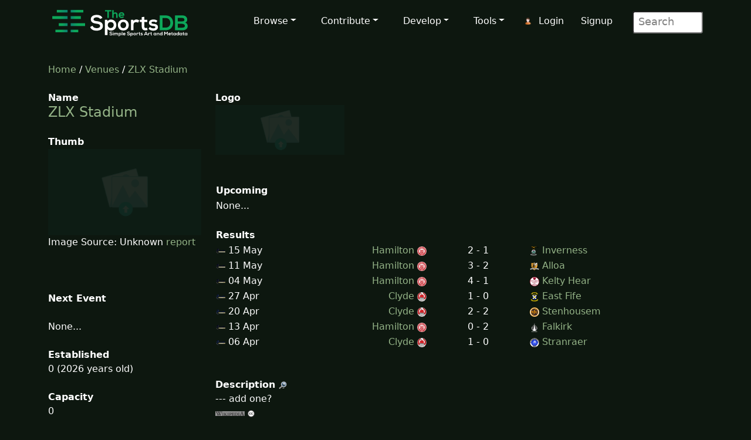

--- FILE ---
content_type: text/html; charset=UTF-8
request_url: https://www.thesportsdb.com/venue/28832-ZLX-Stadium
body_size: 4107
content:
<!DOCTYPE html>

<script type="text/javascript">
    // Are you sure? function
    function makesure() {
        if (confirm('Are you sure?')) {
            return true;
        } else {
            return false;
        }
    }

    // Copy to clipboard function
    function CopyToClipboard() {
        /* Get the text field */
        var copyText = document.getElementById("myInput");

        /* Select the text field */
        copyText.select();
        copyText.setSelectionRange(0, 99999); /*For mobile devices*/

        /* Copy the text inside the text field */
        document.execCommand("copy");

        /* Alert the copied text */
        alert("Copied the text: " + copyText.value);
    }
</script>
<html lang="en">

<head> <!--######## Header ########-->
	<meta charset="utf-8">
	<meta name="viewport" content="width=device-width, initial-scale=1.0">
	<meta name="description" content="Stadium: ZLX Stadium, Artwork, Fixtures, Results, Logo, Banner, Clearart, Fanart, Poster">
	<meta name="author" content="TheSportsDB">
	<title>ZLX Stadium - TheSportsDB.com</title>
	<link href="/css/bootstrap.5.3.3.min.css" rel="stylesheet">
<link href="/css/font-awesome.min.css" rel="stylesheet">
<link href="/css/main2.css" rel="stylesheet">
<meta name="insight-app-sec-validation" content="b724337f-e21c-4197-a250-1172b24ad088">
<link rel="apple-touch-icon" sizes="57x57" href="/images/ico/apple-icon-57x57.png">
<link rel="apple-touch-icon" sizes="60x60" href="/images/ico/apple-icon-60x60.png">
<link rel="apple-touch-icon" sizes="72x72" href="/images/ico/apple-icon-72x72.png">
<link rel="apple-touch-icon" sizes="76x76" href="/images/ico/apple-icon-76x76.png">
<link rel="apple-touch-icon" sizes="114x114" href="/images/ico/apple-icon-114x114.png">
<link rel="apple-touch-icon" sizes="120x120" href="/images/ico/apple-icon-120x120.png">
<link rel="apple-touch-icon" sizes="144x144" href="/images/ico/apple-icon-144x144.png">
<link rel="apple-touch-icon" sizes="152x152" href="/images/ico/apple-icon-152x152.png">
<link rel="apple-touch-icon" sizes="180x180" href="/images/ico/apple-icon-180x180.png">
<link rel="icon" type="image/png" sizes="192x192" href="/images/ico/android-icon-192x192.png">
<link rel="icon" type="image/png" sizes="32x32" href="/images/ico/favicon-32x32.png">
<link rel="icon" type="image/png" sizes="96x96" href="/images/ico/favicon-96x96.png">
<link rel="icon" type="image/png" sizes="16x16" href="/images/ico/favicon-16x16.png">
<link rel="manifest" href="/images/ico/manifest.json">

<!-- Stats Script -->
<script
    src="https://app.rybbit.io/api/script.js"
    data-site-id="a4e06f799a48"
    defer></script></head> <!--######## Header ########-->

<body class="homepage">

	<!-- Navbar -->

<nav class="navbar navbar-expand-lg navbar-inverse navbar-dark">
    <div class="container">
        <a class="navbar-brand" href="/"><img src="/images/svg/site_logo_dark.svg" alt="website logo" width="245" height="75"></a>
        <!-- Burger Menu -->
        <button class="navbar-toggler collapsed navbar-inverse" type="button" data-bs-toggle="collapse" data-bs-target="#mynavbar" aria-expanded="false">
            <span class="navbar-toggler-icon white"></span>
        </button>
        <!-- Large Menu -->
        <div class="navbar-collapse collapse" id="mynavbar">
            <ul class="navbar-nav ms-auto">
                <!-- Browse Dropdown -->
                <li class=" nav-item dropdown dropdown-menu-dark nav-item">
                    <a href="#" class="dropdown-toggle" type="button" id="dropdownMenuButton1" data-bs-toggle="dropdown" aria-expanded="false">Browse</a>
                    <ul class="dropdown-menu dropdown-menu-dark">
                        <li class='py-2'><a href="/activity">Activity</a></li>
                        <li class='py-2'><a href="/sport/leagues">Leagues</a></li>
                        <li class='py-2'><a href="/browse_teams">Teams</a></li>
                        <li class='py-2'><a href="/browse_venues">Venues</a></li>
                        <li class='py-2'><a href="/browse_players">Players</a></li>
                        <li class='py-2'><a href="/browse_seasons">Seasons</a></li>
                        <li class='py-2'><a href="/browse_collections">Collections</a></li>
                        <li class='py-2'><a href="/browse_honours">Honours</a></li>
                        <li class='py-2'><a href="/browse_milestones">Milestones</a></li>
                        <li class='py-2'><a href="/browse_events">Events</a></li>
                        <li class='py-2'><a href="/browse_tv">TV Sport</a></li>
                        <li class='py-2'><a href="/browse_calendar">Sport Calendar</a></li>
                        <li class='py-2'><a href="/browse_highlights">Event Highlights</a></li>
                    </ul>
                </li>

                <!-- Contribute Dropdown -->
                <li class="nav-item dropdown nav-item">
                    <a href='#' class="dropdown-toggle" type="button" id="dropdownMenuButton2" data-bs-toggle="dropdown" aria-expanded="false">Contribute</a>
                    <ul class="dropdown-menu dropdown-menu-dark px-1">
                        <li class='py-2'><a href="/contribute_guide">Contribute Guide</a></li>
                        <li class='py-2'><a href="https://www.thesportsdb.com/forum_topic.php?t=5726">Apply Editor</a></li>
                        <li class='py-2'><a href="/player_birthday">Player Birthdays</a></li>
                        <li class='py-2'><a href="/missing_scores">Missing Scores</a></li>
                        <li class='py-2'><a href="/missing_highlights">Missing Highlights</a></li>
                        <!-- <li class='py-2'><a href="/missing_artwork">Missing Artwork</a></li> -->
                        <li class='py-2'><a href="/missing_seasons">Missing Seasons</a></li>
                        <li class='py-2'><a href="/latest_transfers">Latest Transfers</a></li>
                        <li class='py-2'><a href="/latest_honours">Latest Honours</a></li>
                        <li class='py-2'><a href="/latest_stats">Latest Stats</a></li>
                    </ul>
                </li>

                <!-- Developers Dropdown-->
                <li class="dropdown nav-item">
                    <a href='#' class="dropdown-toggle" type="button" id="dropdownMenuButton4" data-bs-toggle="dropdown" aria-expanded="false">Develop</a>
                    <ul class="dropdown-menu dropdown-menu-dark px-1">
                        <li class='py-2'><a href="/pricing">Pricing</a></li>
                        <li class='py-2'><a href="/free_sports_api">Free Sports API</a></li>
                        <li class='py-2'><a href="/documentation">API Documentation</a></li>
                        <li class='py-2'><a href="/docs_api_examples">API Code Examples</a></li>
                        <li class='py-2'><a href="/docs_api_testing">API Testing Guide</a></li>
                        <li class='py-2'><a href="/docs_api_data">API Data Guide</a></li>
                        <li class='py-2'><a href="/docs_artwork">Artwork Types</a></li>
                        <li class='py-2'><a href="https://trello.com/b/PMumZYQg/thesportsdb">Roadmap</a></li>
                        <li class='py-2'><a href="/docs_libraries">3rd Party Libraries</a></li>
                        <li class='py-2'><a href="/docs_kodi_scraper">Kodi Scraper</a></li>
                        <li class='py-2'><a href="/forum_topic.php?t=1807">Plex Scraper</a></li>
                    </ul>
                </li>

                <!-- Tools -->
                <li class="dropdown nav-item">
                    <a href='#' class="dropdown-toggle" type="button" id="dropdownMenuButton5" data-bs-toggle="dropdown" aria-expanded="false">Tools</a>
                    <ul class="dropdown-menu dropdown-menu-dark px-1">
                        <li class='py-2'><a href="/forum">Forum</a></li>
                        <li class='py-2'><a href="https://discord.gg/pFvgaXV">Discord Chat</a></li>
                        <li class='py-2'><a href="/top100">Top 100 Events</a></li>
                        <li class='py-2'><a href="/hall_of_fame_player">Charts Player</a></li>
                        <li class='py-2'><a href="/hall_of_fame_team">Charts Team</a></li>
                        <li class='py-2'><a href="https://image-viewer--thedatadb.replit.app/">Quick Image (Beta)</a></li>
                    </ul>
                </li>

                <!-- Username -->
                <li class='dropdown nav-item px-1'>
                            <img src='/images/icons/user.png' alt='login icon'><a href='/user_login.php'>Login</a> <a href='/user_register.php'>Signup</a></li>
                <!-- Search Box -->
                <li class="dropdown nav-item">
                    <div class="search">
                        <form role="form" action="/browse.php">
                            <input type="text" name="s" class="search-form" autocomplete="off" placeholder=" Search" />
                        </form>
                    </div>
                </li>
            </ul>
        </div>
    </div>
</nav>
	<section id="feature">
		<div class="container">
			<div class="row">
				<div class='col-sm-12'>
					
							<a href='/' />Home</a> / 
							<a href='/browse_venues'>Venues</a> / 
							<a href='/venue/28832-zlx-stadium'/>ZLX Stadium</a> 
							<br><br>
										</div>
			</div>
			<div class="row">
				<div class="col-sm-3"><!--/#start left area-->

					<b>Name</b><br><font size='5'><a href='/venue/28832-zlx-stadium'/> ZLX Stadium</a></font><br><br><b>Thumb</b><br><img src='/images/no_fanart.png' alt='no badge' width='100%'/><br>Image Source: Unknown <a href = 'https://www.thesportsdb.com/forum_topic.php?t=5073'/>report</a><br><br><br><br><b>Next Event</b><br><br>None...<br><br><b>Established</b><br>0 (2026 years old)<br><br><b>Capacity</b><br>0<br><br><b>Build Cost</b><br><br><br><b>Architect</b><br><br><br><b>Country</b><br><br><br><b>Location</b><br><br><br><b>Timezone</b><br><br><br><b>Coordinates</b><br><br><br><br><br>
				</div> <!--/#close left area-->
				<div class="col-sm-9"><!--/#start main area-->

					<b>Logo</b><br><img src='/images/no_logo.png' alt='no logo icon' width='220' /><br><table style='width:100%'><td><b>Upcoming</b></td></tr><tr><td>None...<br></td></tr><br><tr><td><b><br>Results</b></td></tr><tr><br><td width='5%' max-width='10'><img src='https://r2.thesportsdb.com/images/media/league/badge/i57nok1721301867.png/tiny' alt='tiny league badge icon' width='16' /> 15 May </td><td width='13%' max-width='10' align='right'><a href='/event/2033166-hamilton-vs-inverness-c' />Hamilton </a><img src='https://r2.thesportsdb.com/images/media/team/badge/xqrvrx1447597873.png/tiny' alt='tiny home badge icon' width='16' /> </td><td width='10%' align='center' max-width='80'>2 - 1 </td><td width='17%' align='left'><img src='https://r2.thesportsdb.com/images/media/team/badge/swuwuv1447598127.png/tiny' alt='tiny away badge icon' width='16' /> <a href='/event/2033166-hamilton-vs-inverness-c' />Inverness </a></td></tr><td width='5%' max-width='10'><img src='https://r2.thesportsdb.com/images/media/league/badge/i57nok1721301867.png/tiny' alt='tiny league badge icon' width='16' /> 11 May </td><td width='13%' max-width='10' align='right'><a href='/event/2027931-hamilton-vs-alloa' />Hamilton </a><img src='https://r2.thesportsdb.com/images/media/team/badge/xqrvrx1447597873.png/tiny' alt='tiny home badge icon' width='16' /> </td><td width='10%' align='center' max-width='80'>3 - 2 </td><td width='17%' align='left'><img src='https://r2.thesportsdb.com/images/media/team/badge/ysppwr1429977136.png/tiny' alt='tiny away badge icon' width='16' /> <a href='/event/2027931-hamilton-vs-alloa' />Alloa</a></td></tr><td width='5%' max-width='10'><img src='https://r2.thesportsdb.com/images/media/league/badge/gb4m951721302014.png/tiny' alt='tiny league badge icon' width='16' /> 04 May </td><td width='13%' max-width='10' align='right'><a href='/event/1843118-hamilton-vs-kelty-hearts' />Hamilton </a><img src='https://r2.thesportsdb.com/images/media/team/badge/xqrvrx1447597873.png/tiny' alt='tiny home badge icon' width='16' /> </td><td width='10%' align='center' max-width='80'>4 - 1 </td><td width='17%' align='left'><img src='https://r2.thesportsdb.com/images/media/team/badge/t2fkoh1602000843.png/tiny' alt='tiny away badge icon' width='16' /> <a href='/event/1843118-hamilton-vs-kelty-hearts' />Kelty Hear</a></td></tr><td width='5%' max-width='10'><img src='https://r2.thesportsdb.com/images/media/league/badge/x52tu31721302085.png/tiny' alt='tiny league badge icon' width='16' /> 27 Apr </td><td width='13%' max-width='10' align='right'><a href='/event/1842931-clyde-vs-east-fife' />Clyde </a><img src='https://r2.thesportsdb.com/images/media/team/badge/uqo01o1512571087.png/tiny' alt='tiny home badge icon' width='16' /> </td><td width='10%' align='center' max-width='80'>1 - 0 </td><td width='17%' align='left'><img src='https://r2.thesportsdb.com/images/media/team/badge/omadk81512573133.png/tiny' alt='tiny away badge icon' width='16' /> <a href='/event/1842931-clyde-vs-east-fife' />East Fife</a></td></tr><td width='5%' max-width='10'><img src='https://r2.thesportsdb.com/images/media/league/badge/x52tu31721302085.png/tiny' alt='tiny league badge icon' width='16' /> 20 Apr </td><td width='13%' max-width='10' align='right'><a href='/event/1842927-clyde-vs-stenhousemuir' />Clyde </a><img src='https://r2.thesportsdb.com/images/media/team/badge/uqo01o1512571087.png/tiny' alt='tiny home badge icon' width='16' /> </td><td width='10%' align='center' max-width='80'>2 - 2 </td><td width='17%' align='left'><img src='https://r2.thesportsdb.com/images/media/team/badge/bdejub1714843344.png/tiny' alt='tiny away badge icon' width='16' /> <a href='/event/1842927-clyde-vs-stenhousemuir' />Stenhousem</a></td></tr><td width='5%' max-width='10'><img src='https://r2.thesportsdb.com/images/media/league/badge/gb4m951721302014.png/tiny' alt='tiny league badge icon' width='16' /> 13 Apr </td><td width='13%' max-width='10' align='right'><a href='/event/1843103-hamilton-vs-falkirk' />Hamilton </a><img src='https://r2.thesportsdb.com/images/media/team/badge/xqrvrx1447597873.png/tiny' alt='tiny home badge icon' width='16' /> </td><td width='10%' align='center' max-width='80'>0 - 2 </td><td width='17%' align='left'><img src='https://r2.thesportsdb.com/images/media/team/badge/w37ucy1685023169.png/tiny' alt='tiny away badge icon' width='16' /> <a href='/event/1843103-hamilton-vs-falkirk' />Falkirk</a></td></tr><td width='5%' max-width='10'><img src='https://r2.thesportsdb.com/images/media/league/badge/x52tu31721302085.png/tiny' alt='tiny league badge icon' width='16' /> 06 Apr </td><td width='13%' max-width='10' align='right'><a href='/event/1842917-clyde-vs-stranraer' />Clyde </a><img src='https://r2.thesportsdb.com/images/media/team/badge/uqo01o1512571087.png/tiny' alt='tiny home badge icon' width='16' /> </td><td width='10%' align='center' max-width='80'>1 - 0 </td><td width='17%' align='left'><img src='https://r2.thesportsdb.com/images/media/team/badge/3s5xcb1627845187.png/tiny' alt='tiny away badge icon' width='16' /> <a href='/event/1842917-clyde-vs-stranraer' />Stranraer</a></td></tr></table><br><br><b>Description</b> <a href="https://google.com/search?btnI=1&q=ZLX+Stadium++Wikipedia" target='_blank' />
           						 <img src='/images/icons/search.png' alt='search icon'/></a><p>--- add one? <br><a href="https://google.com/search?btnI=1&q=ZLX+Stadium Wikipedia" target='_blank' />
								<img src='/images/icons/wiki.png' alt='wiki icon' /></a> <a href='http://creativecommons.org/licenses/by-nc-sa/3.0/' target='_blank'/>
								<img src='/images/icons/cc_logo.png' alt='creative commons icon'/></a><br><br><b>Tennants</b><br><table ><tr><td>none found...</td></tr></table></center><br><br><b>Collections</b> <br>None found...<br>
					<br><b>Fanart</b>
					<a href='https://www.google.co.uk/search?as_st=y&tbm=isch&hl=en&as_q=ZLX+Stadium&as_epq=&as_oq=&as_eq=&cr=&as_sitesearch=&safe=images&tbs=isz:l,iar:w,ift:jpg' target='_blank'/><img src='/images/icons/search.png' alt='search icon'/></a>					<br>

					<img src='/images/no_fanart.png' width='50%'  alt='no fanart'/><img src='/images/no_fanart.png' width='50%' alt='no fanart'/><br><img src='/images/no_fanart.png' width='50%' alt='no fanart'/><img src='/images/no_fanart.png' width='50%' alt='no fanart'/>

					<br><br>
					<b>Other Links</b>

					<table width="100%" border="0" align="center">
						<tr>
												</tr>
					</table>

				</div>
			</div>
		</div> <!--/#end container-->
	</section><!--/#bottom-->


	<!--######## Footer ########-->
<footer id="footer" class="midnight-blue">
    <div class="container">
        <div class="row">
            <div class="col-sm-3">
                2016 - 2026 TheSportsDB.com</a>
                <br>
                <a href='/free_sports_api' />Free Sports API</a>
            </div>
            <div class="col-sm-6">
                <center>
                    Socials:
                    <a href="https://www.facebook.com/TheDataDB/"><img src="/images/icons/social/new/facebook.png" width='32' height="32" alt='facebook icon'></a>
                    <a href="https://twitter.com/TheAudioDB"><img src="/images/icons/social/new/twitter.png" width='32' height="32" alt='twitter icon'></a>
                    <a href="https://discord.gg/pFvgaXV"><img src="/images/icons/social/new/discord.png" width='32' height="32" alt='discord icon'></a><br><br>
                    <a href="https://www.thecocktaildb.com" rel="noopener" target="_blank"><img src="/images/logo-tcdb.png" height="30" width="190" alt="thecocktaildb logo"></a>
                    <a href="https://www.theaudiodb.com" rel="noopener" target="_blank"><img src="/images/logo-tadb.png" height="30" width="116" alt="theaudiodb logo"></a>
                    <a href="https://www.themealdb.com" rel="noopener" target="_blank"><img src="/images/logo-tmdb.png" height="30" width="159" alt="themealdb logo"></a>
                </center>
            </div>
            <div class="col-sm-3">
                <ul class="pull-right">
                    <li><a href="/docs_about.php">About</a></li>
                    <li><a href="/docs_terms_of_use.php">Terms</a></li>
                    <li><a href="/docs_privacy_policy.php">Privacy</a></li>
                    <li><a href="/docs_refunds.php">Refunds</a></li>
                    <li><a href="/docs_contact.php">Contact</a></li>
                </ul>
            </div>
        </div>
    </div>
</footer>
<!--######## Footer ########-->	<!--######## Scripts ########-->
<script src="/js/bootstrap.bundle.min.js"></script>
<!--######## Scripts ########-->
<script defer src="https://static.cloudflareinsights.com/beacon.min.js/vcd15cbe7772f49c399c6a5babf22c1241717689176015" integrity="sha512-ZpsOmlRQV6y907TI0dKBHq9Md29nnaEIPlkf84rnaERnq6zvWvPUqr2ft8M1aS28oN72PdrCzSjY4U6VaAw1EQ==" data-cf-beacon='{"version":"2024.11.0","token":"5ee219eb9c3c41be8edbc2a23a9f845c","server_timing":{"name":{"cfCacheStatus":true,"cfEdge":true,"cfExtPri":true,"cfL4":true,"cfOrigin":true,"cfSpeedBrain":true},"location_startswith":null}}' crossorigin="anonymous"></script>
</body>

</html>